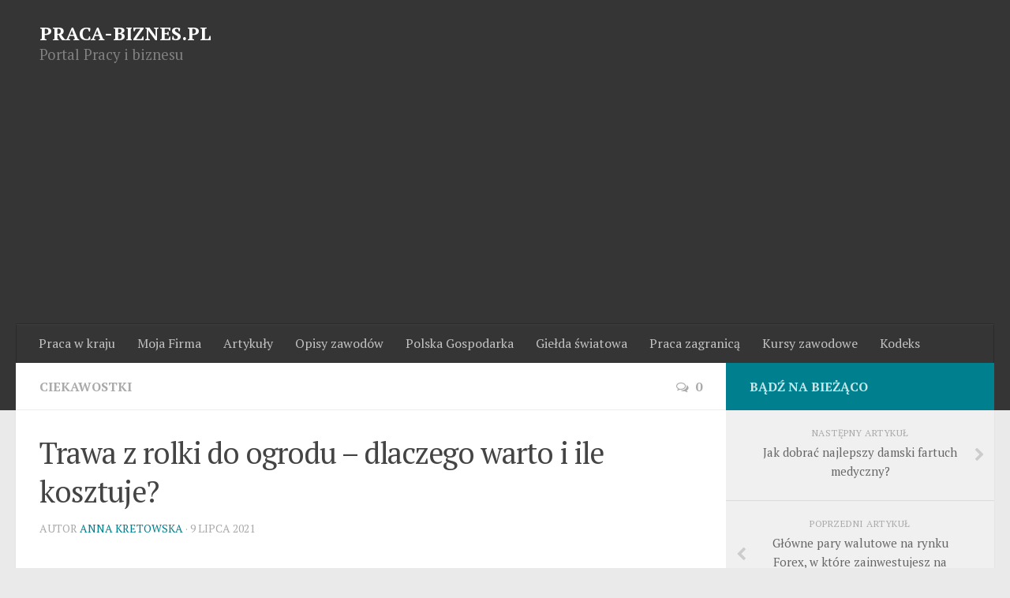

--- FILE ---
content_type: text/html
request_url: https://www.praca-biznes.pl/ogrodu-dlaczego-kosztuje/
body_size: 11040
content:
<!DOCTYPE html> 
<html class="no-js" lang="pl-PL">

<head>
	<meta charset="UTF-8">
	<meta name="viewport" content="width=device-width, initial-scale=1.0">
	<link rel="profile" href="https://gmpg.org/xfn/11">
	<link rel="pingback" href="https://www.praca-biznes.pl/xmlrpc.php">
	
	<title>Trawa z rolki do ogrodu – dlaczego warto i ile kosztuje? | Praca-Biznes.pl</title>
<script>document.documentElement.className = document.documentElement.className.replace("no-js","js");</script>
<link rel='dns-prefetch' href='//s.w.org' />
<link rel="alternate" type="application/rss+xml" title="Praca-Biznes.pl &raquo; Kanał z wpisami" href="https://www.praca-biznes.pl/feed/" />
<link rel="alternate" type="application/rss+xml" title="Praca-Biznes.pl &raquo; Kanał z komentarzami" href="https://www.praca-biznes.pl/comments/feed/" />
<link href="//fonts.googleapis.com/css?family=PT+Serif:400,700,400italic&subset=latin,latin-ext" rel="stylesheet" type="text/css">
<link rel="alternate" type="application/rss+xml" title="Praca-Biznes.pl &raquo; Trawa z rolki do ogrodu – dlaczego warto i ile kosztuje? Kanał z komentarzami" href="https://www.praca-biznes.pl/ogrodu-dlaczego-kosztuje/feed/" />
		<script type="text/javascript">
			window._wpemojiSettings = {"baseUrl":"https:\/\/s.w.org\/images\/core\/emoji\/11\/72x72\/","ext":".png","svgUrl":"https:\/\/s.w.org\/images\/core\/emoji\/11\/svg\/","svgExt":".svg","source":{"concatemoji":"https:\/\/www.praca-biznes.pl\/wp-includes\/js\/wp-emoji-release.min.js?ver=5.0.3"}};
			!function(a,b,c){function d(a,b){var c=String.fromCharCode;l.clearRect(0,0,k.width,k.height),l.fillText(c.apply(this,a),0,0);var d=k.toDataURL();l.clearRect(0,0,k.width,k.height),l.fillText(c.apply(this,b),0,0);var e=k.toDataURL();return d===e}function e(a){var b;if(!l||!l.fillText)return!1;switch(l.textBaseline="top",l.font="600 32px Arial",a){case"flag":return!(b=d([55356,56826,55356,56819],[55356,56826,8203,55356,56819]))&&(b=d([55356,57332,56128,56423,56128,56418,56128,56421,56128,56430,56128,56423,56128,56447],[55356,57332,8203,56128,56423,8203,56128,56418,8203,56128,56421,8203,56128,56430,8203,56128,56423,8203,56128,56447]),!b);case"emoji":return b=d([55358,56760,9792,65039],[55358,56760,8203,9792,65039]),!b}return!1}function f(a){var c=b.createElement("script");c.src=a,c.defer=c.type="text/javascript",b.getElementsByTagName("head")[0].appendChild(c)}var g,h,i,j,k=b.createElement("canvas"),l=k.getContext&&k.getContext("2d");for(j=Array("flag","emoji"),c.supports={everything:!0,everythingExceptFlag:!0},i=0;i<j.length;i++)c.supports[j[i]]=e(j[i]),c.supports.everything=c.supports.everything&&c.supports[j[i]],"flag"!==j[i]&&(c.supports.everythingExceptFlag=c.supports.everythingExceptFlag&&c.supports[j[i]]);c.supports.everythingExceptFlag=c.supports.everythingExceptFlag&&!c.supports.flag,c.DOMReady=!1,c.readyCallback=function(){c.DOMReady=!0},c.supports.everything||(h=function(){c.readyCallback()},b.addEventListener?(b.addEventListener("DOMContentLoaded",h,!1),a.addEventListener("load",h,!1)):(a.attachEvent("onload",h),b.attachEvent("onreadystatechange",function(){"complete"===b.readyState&&c.readyCallback()})),g=c.source||{},g.concatemoji?f(g.concatemoji):g.wpemoji&&g.twemoji&&(f(g.twemoji),f(g.wpemoji)))}(window,document,window._wpemojiSettings);
		</script>
		<style type="text/css">
img.wp-smiley,
img.emoji {
	display: inline !important;
	border: none !important;
	box-shadow: none !important;
	height: 1em !important;
	width: 1em !important;
	margin: 0 .07em !important;
	vertical-align: -0.1em !important;
	background: none !important;
	padding: 0 !important;
}
</style>
<link rel='stylesheet' id='wp-block-library-css'  href='https://www.praca-biznes.pl/wp-includes/css/dist/block-library/style.min.css?ver=5.0.3' type='text/css' media='all' />
<link rel='stylesheet' id='responsive-lightbox-swipebox-css'  href='https://www.praca-biznes.pl/wp-content/plugins/responsive-lightbox/assets/swipebox/css/swipebox.min.css?ver=1.5.7' type='text/css' media='all' />
<link rel='stylesheet' id='widgetopts-styles-css'  href='https://www.praca-biznes.pl/wp-content/plugins/widget-options/assets/css/widget-options.css' type='text/css' media='all' />
<link rel='stylesheet' id='style-css'  href='https://www.praca-biznes.pl/wp-content/themes/hueman/style.css?ver=5.0.3' type='text/css' media='all' />
<link rel='stylesheet' id='responsive-css'  href='https://www.praca-biznes.pl/wp-content/themes/hueman/responsive.css?ver=5.0.3' type='text/css' media='all' />
<link rel='stylesheet' id='font-awesome-css'  href='https://www.praca-biznes.pl/wp-content/themes/hueman/fonts/font-awesome.min.css?ver=5.0.3' type='text/css' media='all' />
<link rel='stylesheet' id='recent-posts-widget-with-thumbnails-public-style-css'  href='https://www.praca-biznes.pl/wp-content/plugins/recent-posts-widget-with-thumbnails/public.css?ver=6.4.0' type='text/css' media='all' />
<script type='text/javascript' src='https://www.praca-biznes.pl/wp-includes/js/jquery/jquery.js?ver=1.12.4'></script>
<script type='text/javascript' src='https://www.praca-biznes.pl/wp-includes/js/jquery/jquery-migrate.min.js?ver=1.4.1'></script>
<script type='text/javascript' src='https://www.praca-biznes.pl/wp-content/plugins/responsive-lightbox/assets/swipebox/js/jquery.swipebox.min.js?ver=1.5.7'></script>
<script type='text/javascript'>
/* <![CDATA[ */
var rlArgs = {"script":"swipebox","selector":"lightbox","customEvents":"","activeGalleries":"1","animation":"1","hideCloseButtonOnMobile":"0","removeBarsOnMobile":"0","hideBars":"1","hideBarsDelay":"5000","videoMaxWidth":"1080","useSVG":"1","loopAtEnd":"0"};
/* ]]> */
</script>
<script type='text/javascript' src='https://www.praca-biznes.pl/wp-content/plugins/responsive-lightbox/js/front.js?ver=1.5.7'></script>
<script type='text/javascript' src='https://www.praca-biznes.pl/wp-content/themes/hueman/js/jquery.flexslider.min.js?ver=5.0.3'></script>
<link rel='https://api.w.org/' href='https://www.praca-biznes.pl/wp-json/' />
<link rel="EditURI" type="application/rsd+xml" title="RSD" href="https://www.praca-biznes.pl/xmlrpc.php?rsd" />
<link rel="wlwmanifest" type="application/wlwmanifest+xml" href="https://www.praca-biznes.pl/wp-includes/wlwmanifest.xml" /> 
<link rel='prev' title='Główne pary walutowe na rynku Forex, w które zainwestujesz na Handel Pro' href='https://www.praca-biznes.pl/glowne-walutowe-zainwestujesz/' />
<link rel='next' title='Jak dobrać najlepszy damski fartuch medyczny?' href='https://www.praca-biznes.pl/najlepszy-fartuch-medyczny/' />
<meta name="generator" content="WordPress 5.0.3" />
<link rel="alternate" type="application/json+oembed" href="https://www.praca-biznes.pl/wp-json/oembed/1.0/embed?url=https%3A%2F%2Fwww.praca-biznes.pl%2Fogrodu-dlaczego-kosztuje%2F" />
<link rel="alternate" type="text/xml+oembed" href="https://www.praca-biznes.pl/wp-json/oembed/1.0/embed?url=https%3A%2F%2Fwww.praca-biznes.pl%2Fogrodu-dlaczego-kosztuje%2F&#038;format=xml" />
<meta name="description" content="&nbsp; Piękny trawnik można przygotować samemu, wysiewając go z mieszanek nasion. Można także kupić go jako gotowy w formie" />
<link rel="canonical" href="https://www.praca-biznes.pl/ogrodu-dlaczego-kosztuje/" />
  <meta property="og:title" content="Trawa z rolki do ogrodu – dlaczego warto i ile kosztuje?" />
  <meta property="og:type" content="blog" />
  <meta property="og:description" content="&amp;nbsp; Piękny trawnik można przygotować samemu, wysiewając go z mieszanek nasion. Można także kupić go jako gotowy w formie praktycznych &amp;hellip;" />
  	<meta property="og:image" content="https://www.praca-biznes.pl/wp-content/uploads/2021/07/jonas-weckschmied-N_UwPdUs7E-unsplash.jpg" />
  <meta property="og:url" content="https://www.praca-biznes.pl/ogrodu-dlaczego-kosztuje/" />
  <meta property="og:site_name" content="Praca-Biznes.pl" />
  <meta name="twitter:title" content="Trawa z rolki do ogrodu – dlaczego warto i ile kosztuje?" />
  <meta name="twitter:card" content="summary_large_image" />
  <meta name="twitter:description" content="&amp;nbsp; Piękny trawnik można przygotować samemu, wysiewając go z mieszanek nasion. Można także kupić go jako gotowy w formie praktycznych &amp;hellip;" />
  <meta name="twitter:image" content="https://www.praca-biznes.pl/wp-content/uploads/2021/07/jonas-weckschmied-N_UwPdUs7E-unsplash.jpg" />
  <meta name="twitter:url" content="https://www.praca-biznes.pl/ogrodu-dlaczego-kosztuje/" />
      
<!--[if lt IE 9]>
<script src="https://www.praca-biznes.pl/wp-content/themes/hueman/js/ie/html5.js"></script>
<script src="https://www.praca-biznes.pl/wp-content/themes/hueman/js/ie/selectivizr.js"></script>
<![endif]-->
<style type="text/css">
/* Dynamic CSS: For no styles in head, copy and put the css below in your child theme's style.css, disable dynamic styles */
body { font-family: "PT Serif", serif; }
.boxed #wrapper, .container-inner { max-width: 1600px; }
.sidebar .widget { padding-left: 20px; padding-right: 20px; padding-top: 20px; }

::selection { background-color: #00808e; }
::-moz-selection { background-color: #00808e; }

a,
.themeform label .required,
#flexslider-featured .flex-direction-nav .flex-next:hover,
#flexslider-featured .flex-direction-nav .flex-prev:hover,
.post-hover:hover .post-title a,
.post-title a:hover,
.s1 .post-nav li a:hover i,
.content .post-nav li a:hover i,
.post-related a:hover,
.s1 .widget_rss ul li a,
#footer .widget_rss ul li a,
.s1 .widget_calendar a,
#footer .widget_calendar a,
.s1 .alx-tab .tab-item-category a,
.s1 .alx-posts .post-item-category a,
.s1 .alx-tab li:hover .tab-item-title a,
.s1 .alx-tab li:hover .tab-item-comment a,
.s1 .alx-posts li:hover .post-item-title a,
#footer .alx-tab .tab-item-category a,
#footer .alx-posts .post-item-category a,
#footer .alx-tab li:hover .tab-item-title a,
#footer .alx-tab li:hover .tab-item-comment a,
#footer .alx-posts li:hover .post-item-title a,
.comment-tabs li.active a,
.comment-awaiting-moderation,
.child-menu a:hover,
.child-menu .current_page_item > a,
.wp-pagenavi a { color: #00808e; }

.themeform input[type="submit"],
.themeform button[type="submit"],
.s1 .sidebar-top,
.s1 .sidebar-toggle,
#flexslider-featured .flex-control-nav li a.flex-active,
.post-tags a:hover,
.s1 .widget_calendar caption,
#footer .widget_calendar caption,
.author-bio .bio-avatar:after,
.commentlist li.bypostauthor > .comment-body:after,
.commentlist li.comment-author-admin > .comment-body:after { background-color: #00808e; }

.post-format .format-container { border-color: #00808e; }

.s1 .alx-tabs-nav li.active a,
#footer .alx-tabs-nav li.active a,
.comment-tabs li.active a,
.wp-pagenavi a:hover,
.wp-pagenavi a:active,
.wp-pagenavi span.current { border-bottom-color: #00808e!important; }				
				

.s2 .post-nav li a:hover i,
.s2 .widget_rss ul li a,
.s2 .widget_calendar a,
.s2 .alx-tab .tab-item-category a,
.s2 .alx-posts .post-item-category a,
.s2 .alx-tab li:hover .tab-item-title a,
.s2 .alx-tab li:hover .tab-item-comment a,
.s2 .alx-posts li:hover .post-item-title a { color: #00808e; }

.s2 .sidebar-top,
.s2 .sidebar-toggle,
.post-comments,
.jp-play-bar,
.jp-volume-bar-value,
.s2 .widget_calendar caption { background-color: #00808e; }

.s2 .alx-tabs-nav li.active a { border-bottom-color: #00808e; }
.post-comments span:before { border-right-color: #00808e; }				
				

.search-expand,
#nav-topbar.nav-container { background-color: #ffffff; }
@media only screen and (min-width: 720px) {
	#nav-topbar .nav ul { background-color: #ffffff; }
}			
				

#header { background-color: #353535; }
@media only screen and (min-width: 720px) {
	#nav-header .nav ul { background-color: #353535; }
}			
				
</style>
	
	
	<script async src="//pagead2.googlesyndication.com/pagead/js/adsbygoogle.js"></script>
<script>
     (adsbygoogle = window.adsbygoogle || []).push({
          google_ad_client: "ca-pub-0667931850989438",
          enable_page_level_ads: true
     });
</script>
	
</head>



<body data-rsssl=1 class="post-template-default single single-post postid-8452 single-format-standard col-2cl full-width unknown">


<div id="fb-root"></div>
<script>(function(d, s, id) {
  var js, fjs = d.getElementsByTagName(s)[0];
  if (d.getElementById(id)) return;
  js = d.createElement(s); js.id = id;
  js.src = "//connect.facebook.net/pl_PL/sdk.js#xfbml=1&version=v2.4&appId=930789106971212";
  fjs.parentNode.insertBefore(js, fjs);
}(document, 'script', 'facebook-jssdk'));</script>




<div id="wrapper">

	<header id="header">
	
				
		<div class="container group">
			<div class="container-inner">
				
				<div class="group pad">
					<h1><a style="color:#fff; font-size:18pt;" href="https://www.praca-biznes.pl" title="Serwis o pracy">PRACA-BIZNES.PL</a></h1>
<p style="color:#808080; font-size:14pt;">Portal Pracy i biznesu</p>


				</div>
				
									<nav class="nav-container group" id="nav-header">
						<div class="nav-toggle"><i class="fa fa-bars"></i></div>
						<div class="nav-text"><!-- put your mobile menu text here --></div>
						<div class="nav-wrap container"><ul id="menu-top" class="nav container-inner group"><li id="menu-item-189" class="menu-item menu-item-type-taxonomy menu-item-object-category menu-item-189"><a href="https://www.praca-biznes.pl/category/praca-w-kraju/">Praca w kraju</a></li>
<li id="menu-item-190" class="menu-item menu-item-type-taxonomy menu-item-object-category menu-item-190"><a href="https://www.praca-biznes.pl/category/wlasna-firma/">Moja Firma</a></li>
<li id="menu-item-191" class="menu-item menu-item-type-taxonomy menu-item-object-category menu-item-191"><a href="https://www.praca-biznes.pl/category/artykuly-o-finansach/">Artykuły</a></li>
<li id="menu-item-222" class="menu-item menu-item-type-taxonomy menu-item-object-category menu-item-222"><a href="https://www.praca-biznes.pl/category/opis-zawodow/">Opisy zawodów</a></li>
<li id="menu-item-192" class="menu-item menu-item-type-taxonomy menu-item-object-category menu-item-192"><a href="https://www.praca-biznes.pl/category/polska-gospodarka/">Polska Gospodarka</a></li>
<li id="menu-item-193" class="menu-item menu-item-type-taxonomy menu-item-object-category menu-item-193"><a href="https://www.praca-biznes.pl/category/gie/">Giełda światowa</a></li>
<li id="menu-item-194" class="menu-item menu-item-type-taxonomy menu-item-object-category menu-item-194"><a href="https://www.praca-biznes.pl/category/praca-zagraniczna/">Praca zagranicą</a></li>
<li id="menu-item-195" class="menu-item menu-item-type-taxonomy menu-item-object-category menu-item-195"><a href="https://www.praca-biznes.pl/category/kursy-zawodowe-2/">Kursy zawodowe</a></li>
<li id="menu-item-317" class="menu-item menu-item-type-taxonomy menu-item-object-category menu-item-317"><a href="https://www.praca-biznes.pl/category/kodeks-pracy/">Kodeks</a></li>
</ul></div>
					</nav><!--/#nav-header-->
								
			</div><!--/.container-inner-->
		</div><!--/.container-->
		
	</header><!--/#header-->
	
	<div class="container" id="page">
		<div class="container-inner">			
			<div class="main">
				<div class="main-inner group">
<section class="content">
	
	<div class="page-title pad group">

			<ul class="meta-single group">
			<li class="category"><a href="https://www.praca-biznes.pl/category/ciekawostki/">Ciekawostki</a></li>
						<li class="comments"><a href="https://www.praca-biznes.pl/ogrodu-dlaczego-kosztuje/#respond"><i class="fa fa-comments-o"></i>0</a></li>
					</ul>
		
	
</div><!--/.page-title-->	
	<div class="pad group">
		
					<article class="post-8452 post type-post status-publish format-standard has-post-thumbnail category-ciekawostki">	
				<div class="post-inner group">
					
					<h1 class="post-title">Trawa z rolki do ogrodu – dlaczego warto i ile kosztuje?</h1>
					<p class="post-byline">Autor <a href="https://www.praca-biznes.pl/author/anna-kretowska/" title="Wpisy, których autorem jest Anna Kretowska" rel="author">Anna Kretowska</a> &middot; 9 lipca 2021</p>
					
										
					<div class="clear"></div>
					
					<div class="entry">	
						<div class="entry-inner">
							<p>&nbsp;</p>
<p><a href="https://www.praca-biznes.pl/wp-content/uploads/2021/07/jonas-weckschmied-N_UwPdUs7E-unsplash.jpg" data-rel="lightbox-0"><img class="aligncenter size-full wp-image-8453" src="https://www.praca-biznes.pl/wp-content/uploads/2021/07/jonas-weckschmied-N_UwPdUs7E-unsplash.jpg" alt="" width="640" height="427" srcset="https://www.praca-biznes.pl/wp-content/uploads/2021/07/jonas-weckschmied-N_UwPdUs7E-unsplash.jpg 640w, https://www.praca-biznes.pl/wp-content/uploads/2021/07/jonas-weckschmied-N_UwPdUs7E-unsplash-620x414.jpg 620w" sizes="(max-width: 640px) 100vw, 640px" /></a></p>
<p><strong>Piękny trawnik można przygotować samemu, wysiewając go z mieszanek nasion. Można także kupić go jako gotowy w formie praktycznych rolek układanych na powierzchni ziemi. Dlaczego warto zdecydować się na trawnik w rolkach? Ile trzeba będzie za niego zapłacić? Sprawdzamy!</strong></p>
<p>&nbsp;</p>
<h2>Czym jest trawnik z rolki?</h2>
<p>Aby założyć trawnik, wcale nie trzeba wysiewać go wokół domu. Obecnie można kupić także gotowe trawniki w rolkach. To nic innego, jak płaty trawy wraz z ziemią, które dostarczane są do klienta w formie rolek. Następnie są one układne na podłożu i natychmiast dają estetyczny, gotowy do użytkowania trawnik.</p>
<p>&nbsp;</p>
<p>Firmy wykonujące trawniki z rolek oferują trawy, które wycinane są z gruntu po około 12-18 miesiącach od ich wysiania. Dzięki temu są odpowiednio zagęszczone oraz mają mocny, zwarty system korzeniowy.</p>
<p>&nbsp;</p>
<h2>Trawnik z rolki – główne zalety</h2>
<p>Aby wykonać efektowny trawnik wokół domu, można wykorzystać do tego celu trawnik w rolkach. Firmy dostarczające tego typu materiał mogą wtedy ułożyć go na życzenie klienta lub można wyłożyć go samodzielnie, oszczędzając na kosztach montażowych.</p>
<p>&nbsp;</p>
<p>Wśród najważniejszych zalet trawników w rolkach znajdują się:</p>
<ul>
<li>bardzo wysoka jakość trawy ogrodowej</li>
<li>różne gatunki traw do wyboru</li>
<li>trawa o zwartych korzeniach odporna na eksploatację</li>
<li>oszczędność czasu podczas zakładania trawnika</li>
<li>trawnik po wyłożeniu jest natychmiast gotowy do użytku</li>
<li>łatwa aklimatyzacja do warunków pogodowych w Polsce</li>
</ul>
<p>&nbsp;</p>
<h2>Trawa z rolki – gdzie ją zamówić i ile kosztuje?</h2>
<p>Gdy chodzi o materiały jak <a href="https://trawnikproducent.pl/"><strong>trawa z rolki Poznań</strong></a> to miasto, w którym można skorzystać z kompleksowych usług w ramach jej zakupu i układania. Trawnik może być wtedy wykonany przez specjalistów w tej dziedzinie.</p>
<p>&nbsp;</p>
<p>Koszty związane z wykonaniem trawnika w rolkach są zależne od wybranego rodzaju trawy oraz od powierzchni, jaka ma zostać nią pokryta. Zwykle trzeba liczyć się z ceną od około 10 złotych do 15 złotych za metr kwadratowy.</p>
<p>&nbsp;</p>
<p>Gdy zatem chcesz cieszyć się pięknym trawnikiem, który będzie gotowy nawet w ciągu jednego dnia, pomyśl o zamówieniu trawnika w rolkach.</p>
<p>&nbsp;</p>
<p>&nbsp;</p>
													</div>
						<div class="clear"></div>				
					</div><!--/.entry-->
					
				</div><!--/.post-inner-->	
			</article><!--/.post-->				
				
		<div class="clear"></div>
		
				
				
		

<script type="text/javascript" data-key="5148-C437-794D-319C-1gLu7q">
  var __nc_widgets = __nc_widgets || [];
  var __nc_j = __nc_j || null;
  __nc_widgets.push(['5148-C437-794D-319C-1gLu7q', 'praca-biznes.pl', 'recommendation', 1, 1]);
  (function() {
    var __nc = document.createElement('script'); __nc.type = 'text/javascript'; __nc.async = true; __nc.id = 'Nextclick_Manager';
    __nc.src = '//nextclick.pl/widget/widget.recommendation.1.js';
    var s = document.getElementsByTagName('script')[0]; s.parentNode.insertBefore(__nc, s);
  })();
</script>

		
				
		
<section id="comments" class="themeform">
	
	
					<!-- comments open, no comments -->
			
		
		<div id="respond" class="comment-respond">
		<h3 id="reply-title" class="comment-reply-title">Dodaj komentarz <small><a rel="nofollow" id="cancel-comment-reply-link" href="/ogrodu-dlaczego-kosztuje/#respond" style="display:none;">Anuluj pisanie odpowiedzi</a></small></h3>			<form action="https://www.praca-biznes.pl/wp-comments-post.php" method="post" id="commentform" class="comment-form">
				<p class="comment-notes"><span id="email-notes">Twój adres email nie zostanie opublikowany.</span> Pola, których wypełnienie jest wymagane, są oznaczone symbolem <span class="required">*</span></p><p class="comment-form-comment"><label for="comment">Komentarz</label> <textarea id="comment" name="comment" cols="45" rows="8" maxlength="65525" required="required"></textarea></p><p class="comment-form-author"><label for="author">Nazwa <span class="required">*</span></label> <input id="author" name="author" type="text" value="" size="30" maxlength="245" required='required' /></p>
<p class="comment-form-email"><label for="email">E-mail <span class="required">*</span></label> <input id="email" name="email" type="text" value="" size="30" maxlength="100" aria-describedby="email-notes" required='required' /></p>
<p class="comment-form-url"><label for="url">Witryna internetowa</label> <input id="url" name="url" type="text" value="" size="30" maxlength="200" /></p>
<p class="form-submit"><input name="submit" type="submit" id="submit" class="submit" value="Opublikuj komentarz" /> <input type='hidden' name='comment_post_ID' value='8452' id='comment_post_ID' />
<input type='hidden' name='comment_parent' id='comment_parent' value='0' />
</p><p style="display: none;"><input type="hidden" id="akismet_comment_nonce" name="akismet_comment_nonce" value="ba2cc37d3f" /></p>
<!-- Anti-spam plugin v.5.3 wordpress.org/plugins/anti-spam/ -->
		<p class="antispam-group antispam-group-q" style="clear: both;">
			<label>Current ye@r <span class="required">*</span></label>
			<input type="hidden" name="antspm-a" class="antispam-control antispam-control-a" value="2026" />
			<input type="text" name="antspm-q" class="antispam-control antispam-control-q" value="5.3" autocomplete="off" />
		</p>
		<p class="antispam-group antispam-group-e" style="display: none;">
			<label>Leave this field empty</label>
			<input type="text" name="antspm-e-email-url-website" class="antispam-control antispam-control-e" value="" autocomplete="off" />
		</p>
<p style="display: none;"><input type="hidden" id="ak_js" name="ak_js" value="214"/></p>			</form>
			</div><!-- #respond -->
	
</section><!--/#comments-->		
	</div><!--/.pad-->
	
</section><!--/.content-->


	<div class="sidebar s1">
		
		<a class="sidebar-toggle" title="Expand Sidebar"><i class="fa icon-sidebar-toggle"></i></a>
		
		<div class="sidebar-content">
			
						<div class="sidebar-top group">
				<p>Bądź na bieżąco </p>
							</div>
						
				<ul class="post-nav group">
		<li class="next"><a href="https://www.praca-biznes.pl/najlepszy-fartuch-medyczny/" rel="next"><i class="fa fa-chevron-right"></i><strong>Następny artykuł</strong> <span>Jak dobrać najlepszy damski fartuch medyczny?</span></a></li>
		<li class="previous"><a href="https://www.praca-biznes.pl/glowne-walutowe-zainwestujesz/" rel="prev"><i class="fa fa-chevron-left"></i><strong>Poprzedni artykuł</strong> <span>Główne pary walutowe na rynku Forex, w które zainwestujesz na Handel Pro</span></a></li>
	</ul>
			
						
			<div id="text-9" class="widget widget_text"><h3>My na Facebooku</h3>			<div class="textwidget"><div class="fb-like-box" data-href="https://www.facebook.com/pages/Praca-Biznespl/983726731647494" data-width="270" data-colorscheme="light" data-show-faces="true" data-header="true" data-stream="false" data-show-border="true"></div></div>
		</div><div id="custom_html-2" class="widget_text widget widget_custom_html"><div class="textwidget custom-html-widget"><div style="font-size:10pt;">Uwaga! Wszystkie artykuły dotyczące produktów medycznych, chemicznych oraz wszelkiego typu suplementów mają charakter wyłącznie informacyjny. Informacje te przeznaczone są do badań naukowych – nie należy traktować ich jako porady, czy zachęty do kupna lub/i stosowania. Nasza serwis informacyjny nie ponosi odpowiedzialności za skutki jakie może przynieść stosowanie substancji opisywanych w artykułach</div></div></div><div id="search-2" class="widget widget_search"><h3>Szukaj w naszej bazie</h3><form method="get" class="searchform themeform" action="https://www.praca-biznes.pl/">
	<div>
		<input type="text" class="search" name="s" onblur="if(this.value=='')this.value='Wyszukaj artykuł';" onfocus="if(this.value=='Wyszukaj artykuł')this.value='';" value="Wyszukaj artykuł" />
	</div>
</form></div><div id="alxtabs-2" class="widget widget_alx_tabs">
<h3>Moja firma</h3>
	<div class="alx-tabs-container">

	
					
									
			<ul id="tab-recent" class="alx-tab group thumbs-enabled">
								<li>
					
										<div class="tab-item-thumbnail">
						<a href="https://www.praca-biznes.pl/apartamenty-katowicach-rezerwacja/" title="Apartamenty na godziny w Katowicach z szybką rezerwacją">
															<img width="160" height="160" src="https://www.praca-biznes.pl/wp-content/uploads/2026/01/apartamenty-na-godziny-z-szybka-rezerwacja-160x160.jpg" class="attachment-thumb-small size-thumb-small wp-post-image" alt="" srcset="https://www.praca-biznes.pl/wp-content/uploads/2026/01/apartamenty-na-godziny-z-szybka-rezerwacja-160x160.jpg 160w, https://www.praca-biznes.pl/wp-content/uploads/2026/01/apartamenty-na-godziny-z-szybka-rezerwacja-320x320.jpg 320w" sizes="(max-width: 160px) 100vw, 160px" />																																		</a>
					</div>
										
					<div class="tab-item-inner group">
												<p class="tab-item-title"><a href="https://www.praca-biznes.pl/apartamenty-katowicach-rezerwacja/" rel="bookmark" title="Apartamenty na godziny w Katowicach z szybką rezerwacją">Apartamenty na godziny w Katowicach z szybką rezerwacją</a></p>
											</div>
					
				</li>
								<li>
					
										<div class="tab-item-thumbnail">
						<a href="https://www.praca-biznes.pl/generowaniu-strategie-narzedzia/" title="Praca w Generowaniu Leadów: Strategie, Narzędzia i Procesy">
															<img width="160" height="160" src="https://www.praca-biznes.pl/wp-content/uploads/2025/12/Praca-w-Generowaniu-Leadów-160x160.jpg" class="attachment-thumb-small size-thumb-small wp-post-image" alt="" srcset="https://www.praca-biznes.pl/wp-content/uploads/2025/12/Praca-w-Generowaniu-Leadów-160x160.jpg 160w, https://www.praca-biznes.pl/wp-content/uploads/2025/12/Praca-w-Generowaniu-Leadów-620x620.jpg 620w, https://www.praca-biznes.pl/wp-content/uploads/2025/12/Praca-w-Generowaniu-Leadów-768x768.jpg 768w, https://www.praca-biznes.pl/wp-content/uploads/2025/12/Praca-w-Generowaniu-Leadów-940x940.jpg 940w, https://www.praca-biznes.pl/wp-content/uploads/2025/12/Praca-w-Generowaniu-Leadów-320x320.jpg 320w, https://www.praca-biznes.pl/wp-content/uploads/2025/12/Praca-w-Generowaniu-Leadów.jpg 1024w" sizes="(max-width: 160px) 100vw, 160px" />																																		</a>
					</div>
										
					<div class="tab-item-inner group">
												<p class="tab-item-title"><a href="https://www.praca-biznes.pl/generowaniu-strategie-narzedzia/" rel="bookmark" title="Praca w Generowaniu Leadów: Strategie, Narzędzia i Procesy">Praca w Generowaniu Leadów: Strategie, Narzędzia i Procesy</a></p>
											</div>
					
				</li>
								<li>
					
										<div class="tab-item-thumbnail">
						<a href="https://www.praca-biznes.pl/znalezc-instruktor-narciarstwa/" title="Gdzie może znaleźć pracę instruktor narciarstwa?">
															<img width="160" height="160" src="https://www.praca-biznes.pl/wp-content/uploads/2025/12/gdzie-mozna-znalezc-prace-instruktor-narciarstwa-160x160.jpg" class="attachment-thumb-small size-thumb-small wp-post-image" alt="" srcset="https://www.praca-biznes.pl/wp-content/uploads/2025/12/gdzie-mozna-znalezc-prace-instruktor-narciarstwa-160x160.jpg 160w, https://www.praca-biznes.pl/wp-content/uploads/2025/12/gdzie-mozna-znalezc-prace-instruktor-narciarstwa-320x320.jpg 320w" sizes="(max-width: 160px) 100vw, 160px" />																																		</a>
					</div>
										
					<div class="tab-item-inner group">
												<p class="tab-item-title"><a href="https://www.praca-biznes.pl/znalezc-instruktor-narciarstwa/" rel="bookmark" title="Gdzie może znaleźć pracę instruktor narciarstwa?">Gdzie może znaleźć pracę instruktor narciarstwa?</a></p>
											</div>
					
				</li>
								<li>
					
										<div class="tab-item-thumbnail">
						<a href="https://www.praca-biznes.pl/przygotowuja-wigilii-odkrywaja/" title="Jedni przygotowują się do Wigilii, podczas gdy inni odkrywają piękno Gran Canarii">
															<img width="160" height="160" src="https://www.praca-biznes.pl/wp-content/uploads/2025/12/jedni-przygotowuja-sie-do-wigilii-podczas-gdy-inni-odkrywaja-piekno-gran-canarii-160x160.jpg" class="attachment-thumb-small size-thumb-small wp-post-image" alt="" srcset="https://www.praca-biznes.pl/wp-content/uploads/2025/12/jedni-przygotowuja-sie-do-wigilii-podczas-gdy-inni-odkrywaja-piekno-gran-canarii-160x160.jpg 160w, https://www.praca-biznes.pl/wp-content/uploads/2025/12/jedni-przygotowuja-sie-do-wigilii-podczas-gdy-inni-odkrywaja-piekno-gran-canarii-320x320.jpg 320w" sizes="(max-width: 160px) 100vw, 160px" />																																		</a>
					</div>
										
					<div class="tab-item-inner group">
												<p class="tab-item-title"><a href="https://www.praca-biznes.pl/przygotowuja-wigilii-odkrywaja/" rel="bookmark" title="Jedni przygotowują się do Wigilii, podczas gdy inni odkrywają piękno Gran Canarii">Jedni przygotowują się do Wigilii, podczas gdy inni odkrywają piękno Gran Canarii</a></p>
											</div>
					
				</li>
								<li>
					
										<div class="tab-item-thumbnail">
						<a href="https://www.praca-biznes.pl/elektrycznych-infrastruktury-energetycznej/" title="Ważność regularnych pomiarów elektrycznych w utrzymaniu infrastruktury energetycznej">
															<img width="160" height="160" src="https://www.praca-biznes.pl/wp-content/uploads/2021/07/electric-4198293_1280-160x160.jpg" class="attachment-thumb-small size-thumb-small wp-post-image" alt="" srcset="https://www.praca-biznes.pl/wp-content/uploads/2021/07/electric-4198293_1280-160x160.jpg 160w, https://www.praca-biznes.pl/wp-content/uploads/2021/07/electric-4198293_1280-320x320.jpg 320w" sizes="(max-width: 160px) 100vw, 160px" />																																		</a>
					</div>
										
					<div class="tab-item-inner group">
												<p class="tab-item-title"><a href="https://www.praca-biznes.pl/elektrycznych-infrastruktury-energetycznej/" rel="bookmark" title="Ważność regularnych pomiarów elektrycznych w utrzymaniu infrastruktury energetycznej">Ważność regularnych pomiarów elektrycznych w utrzymaniu infrastruktury energetycznej</a></p>
											</div>
					
				</li>
											</ul><!--/.alx-tab-->

		

			

		
			</div>

</div>
<div id="text-12" class="widget widget_text"><h3>Reklama</h3>			<div class="textwidget"><a href="http://mojemieszkanie.ovh"><img src="https://www.praca-biznes.pl/wp-content/uploads/2018/04/IN01.jpg"></a></div>
		</div><div id="alxtabs-5" class="widget widget_alx_tabs">
<h3>Ciekawostki</h3>
	<div class="alx-tabs-container">

	
					
									
			<ul id="tab-recent" class="alx-tab group thumbs-enabled">
								<li>
					
										<div class="tab-item-thumbnail">
						<a href="https://www.praca-biznes.pl/generowaniu-strategie-narzedzia/" title="Praca w Generowaniu Leadów: Strategie, Narzędzia i Procesy">
															<img width="160" height="160" src="https://www.praca-biznes.pl/wp-content/uploads/2025/12/Praca-w-Generowaniu-Leadów-160x160.jpg" class="attachment-thumb-small size-thumb-small wp-post-image" alt="" srcset="https://www.praca-biznes.pl/wp-content/uploads/2025/12/Praca-w-Generowaniu-Leadów-160x160.jpg 160w, https://www.praca-biznes.pl/wp-content/uploads/2025/12/Praca-w-Generowaniu-Leadów-620x620.jpg 620w, https://www.praca-biznes.pl/wp-content/uploads/2025/12/Praca-w-Generowaniu-Leadów-768x768.jpg 768w, https://www.praca-biznes.pl/wp-content/uploads/2025/12/Praca-w-Generowaniu-Leadów-940x940.jpg 940w, https://www.praca-biznes.pl/wp-content/uploads/2025/12/Praca-w-Generowaniu-Leadów-320x320.jpg 320w, https://www.praca-biznes.pl/wp-content/uploads/2025/12/Praca-w-Generowaniu-Leadów.jpg 1024w" sizes="(max-width: 160px) 100vw, 160px" />																																		</a>
					</div>
										
					<div class="tab-item-inner group">
												<p class="tab-item-title"><a href="https://www.praca-biznes.pl/generowaniu-strategie-narzedzia/" rel="bookmark" title="Praca w Generowaniu Leadów: Strategie, Narzędzia i Procesy">Praca w Generowaniu Leadów: Strategie, Narzędzia i Procesy</a></p>
											</div>
					
				</li>
								<li>
					
										<div class="tab-item-thumbnail">
						<a href="https://www.praca-biznes.pl/elektrycznych-infrastruktury-energetycznej/" title="Ważność regularnych pomiarów elektrycznych w utrzymaniu infrastruktury energetycznej">
															<img width="160" height="160" src="https://www.praca-biznes.pl/wp-content/uploads/2021/07/electric-4198293_1280-160x160.jpg" class="attachment-thumb-small size-thumb-small wp-post-image" alt="" srcset="https://www.praca-biznes.pl/wp-content/uploads/2021/07/electric-4198293_1280-160x160.jpg 160w, https://www.praca-biznes.pl/wp-content/uploads/2021/07/electric-4198293_1280-320x320.jpg 320w" sizes="(max-width: 160px) 100vw, 160px" />																																		</a>
					</div>
										
					<div class="tab-item-inner group">
												<p class="tab-item-title"><a href="https://www.praca-biznes.pl/elektrycznych-infrastruktury-energetycznej/" rel="bookmark" title="Ważność regularnych pomiarów elektrycznych w utrzymaniu infrastruktury energetycznej">Ważność regularnych pomiarów elektrycznych w utrzymaniu infrastruktury energetycznej</a></p>
											</div>
					
				</li>
								<li>
					
										<div class="tab-item-thumbnail">
						<a href="https://www.praca-biznes.pl/transport-europejskiej-organizacji/" title="Transport ładunków w Unii Europejskiej: specyfika organizacji procesu">
															<img width="160" height="160" src="https://www.praca-biznes.pl/wp-content/uploads/2016/12/rg_quesotruckfinal_lr-2-160x160.jpg" class="attachment-thumb-small size-thumb-small wp-post-image" alt="" srcset="https://www.praca-biznes.pl/wp-content/uploads/2016/12/rg_quesotruckfinal_lr-2-160x160.jpg 160w, https://www.praca-biznes.pl/wp-content/uploads/2016/12/rg_quesotruckfinal_lr-2-320x320.jpg 320w" sizes="(max-width: 160px) 100vw, 160px" />																																		</a>
					</div>
										
					<div class="tab-item-inner group">
												<p class="tab-item-title"><a href="https://www.praca-biznes.pl/transport-europejskiej-organizacji/" rel="bookmark" title="Transport ładunków w Unii Europejskiej: specyfika organizacji procesu">Transport ładunków w Unii Europejskiej: specyfika organizacji procesu</a></p>
											</div>
					
				</li>
								<li>
					
										<div class="tab-item-thumbnail">
						<a href="https://www.praca-biznes.pl/realia-sprzyjaja-przedsiebiorczosci/" title="Nowe realia rynku pracy sprzyjają przedsiębiorczości">
															<img width="160" height="160" src="https://www.praca-biznes.pl/wp-content/uploads/2024/11/pexels-kaboompics-6224-160x160.jpg" class="attachment-thumb-small size-thumb-small wp-post-image" alt="" srcset="https://www.praca-biznes.pl/wp-content/uploads/2024/11/pexels-kaboompics-6224-160x160.jpg 160w, https://www.praca-biznes.pl/wp-content/uploads/2024/11/pexels-kaboompics-6224-320x320.jpg 320w" sizes="(max-width: 160px) 100vw, 160px" />																																		</a>
					</div>
										
					<div class="tab-item-inner group">
												<p class="tab-item-title"><a href="https://www.praca-biznes.pl/realia-sprzyjaja-przedsiebiorczosci/" rel="bookmark" title="Nowe realia rynku pracy sprzyjają przedsiębiorczości">Nowe realia rynku pracy sprzyjają przedsiębiorczości</a></p>
											</div>
					
				</li>
								<li>
					
										<div class="tab-item-thumbnail">
						<a href="https://www.praca-biznes.pl/warto-sprzedawac-uszkodzone/" title="Czy warto sprzedawać uszkodzone auto do skupu?">
															<img width="160" height="160" src="https://www.praca-biznes.pl/wp-content/uploads/2024/08/car-85320_1280-160x160.jpg" class="attachment-thumb-small size-thumb-small wp-post-image" alt="" srcset="https://www.praca-biznes.pl/wp-content/uploads/2024/08/car-85320_1280-160x160.jpg 160w, https://www.praca-biznes.pl/wp-content/uploads/2024/08/car-85320_1280-320x320.jpg 320w" sizes="(max-width: 160px) 100vw, 160px" />																																		</a>
					</div>
										
					<div class="tab-item-inner group">
												<p class="tab-item-title"><a href="https://www.praca-biznes.pl/warto-sprzedawac-uszkodzone/" rel="bookmark" title="Czy warto sprzedawać uszkodzone auto do skupu?">Czy warto sprzedawać uszkodzone auto do skupu?</a></p>
											</div>
					
				</li>
											</ul><!--/.alx-tab-->

		

			

		
			</div>

</div>
<div id="alxtabs-6" class="widget widget_alx_tabs">
<h3>Biznes w Polsce</h3>
	<div class="alx-tabs-container">

	
					
									
			<ul id="tab-recent" class="alx-tab group thumbs-enabled">
								<li>
					
										<div class="tab-item-thumbnail">
						<a href="https://www.praca-biznes.pl/zarzadzanie-przedsiebiorstwach-ksiegowosci/" title="Zarządzanie finansami w małych i średnich przedsiębiorstwach: Kluczowe aspekty księgowości">
															<img width="160" height="160" src="https://www.praca-biznes.pl/wp-content/uploads/2017/02/accountant-160x160.jpg" class="attachment-thumb-small size-thumb-small wp-post-image" alt="" srcset="https://www.praca-biznes.pl/wp-content/uploads/2017/02/accountant-160x160.jpg 160w, https://www.praca-biznes.pl/wp-content/uploads/2017/02/accountant-320x320.jpg 320w" sizes="(max-width: 160px) 100vw, 160px" />																																		</a>
					</div>
										
					<div class="tab-item-inner group">
												<p class="tab-item-title"><a href="https://www.praca-biznes.pl/zarzadzanie-przedsiebiorstwach-ksiegowosci/" rel="bookmark" title="Zarządzanie finansami w małych i średnich przedsiębiorstwach: Kluczowe aspekty księgowości">Zarządzanie finansami w małych i średnich przedsiębiorstwach: Kluczowe aspekty księgowości</a></p>
											</div>
					
				</li>
								<li>
					
										<div class="tab-item-thumbnail">
						<a href="https://www.praca-biznes.pl/autorskim-kompleksowe-podejscie/" title="Projekt wnętrz z nadzorem autorskim – Kompleksowe podejście do aranżacji">
															<img width="160" height="160" src="https://www.praca-biznes.pl/wp-content/uploads/2025/01/pexels-lexovertoom-1109541-160x160.jpg" class="attachment-thumb-small size-thumb-small wp-post-image" alt="" srcset="https://www.praca-biznes.pl/wp-content/uploads/2025/01/pexels-lexovertoom-1109541-160x160.jpg 160w, https://www.praca-biznes.pl/wp-content/uploads/2025/01/pexels-lexovertoom-1109541-320x320.jpg 320w" sizes="(max-width: 160px) 100vw, 160px" />																																		</a>
					</div>
										
					<div class="tab-item-inner group">
												<p class="tab-item-title"><a href="https://www.praca-biznes.pl/autorskim-kompleksowe-podejscie/" rel="bookmark" title="Projekt wnętrz z nadzorem autorskim – Kompleksowe podejście do aranżacji">Projekt wnętrz z nadzorem autorskim – Kompleksowe podejście do aranżacji</a></p>
											</div>
					
				</li>
								<li>
					
										<div class="tab-item-thumbnail">
						<a href="https://www.praca-biznes.pl/najlepsze-optymalizacji-szybkosci/" title="Najlepsze praktyki w zakresie optymalizacji szybkości strony dla lepszego SEO">
															<img width="160" height="160" src="https://www.praca-biznes.pl/wp-content/uploads/2023/09/01-160x160.jpg" class="attachment-thumb-small size-thumb-small wp-post-image" alt="Speed Test" srcset="https://www.praca-biznes.pl/wp-content/uploads/2023/09/01-160x160.jpg 160w, https://www.praca-biznes.pl/wp-content/uploads/2023/09/01-320x320.jpg 320w" sizes="(max-width: 160px) 100vw, 160px" />																																		</a>
					</div>
										
					<div class="tab-item-inner group">
												<p class="tab-item-title"><a href="https://www.praca-biznes.pl/najlepsze-optymalizacji-szybkosci/" rel="bookmark" title="Najlepsze praktyki w zakresie optymalizacji szybkości strony dla lepszego SEO">Najlepsze praktyki w zakresie optymalizacji szybkości strony dla lepszego SEO</a></p>
											</div>
					
				</li>
								<li>
					
										<div class="tab-item-thumbnail">
						<a href="https://www.praca-biznes.pl/agencja-digital-marketingu/" title="Agencja digital marketingu &#8211; twoja droga do sukcesu online">
															<img width="160" height="160" src="https://www.praca-biznes.pl/wp-content/uploads/2024/11/pexels-kaboompics-6224-160x160.jpg" class="attachment-thumb-small size-thumb-small wp-post-image" alt="" srcset="https://www.praca-biznes.pl/wp-content/uploads/2024/11/pexels-kaboompics-6224-160x160.jpg 160w, https://www.praca-biznes.pl/wp-content/uploads/2024/11/pexels-kaboompics-6224-320x320.jpg 320w" sizes="(max-width: 160px) 100vw, 160px" />																																		</a>
					</div>
										
					<div class="tab-item-inner group">
												<p class="tab-item-title"><a href="https://www.praca-biznes.pl/agencja-digital-marketingu/" rel="bookmark" title="Agencja digital marketingu &#8211; twoja droga do sukcesu online">Agencja digital marketingu &#8211; twoja droga do sukcesu online</a></p>
											</div>
					
				</li>
								<li>
					
										<div class="tab-item-thumbnail">
						<a href="https://www.praca-biznes.pl/kryptowaluty-zmieniaja-biznesu/" title="Jak kryptowaluty zmieniają rynek pracy i biznesu w Polsce?">
															<img width="160" height="160" src="https://www.praca-biznes.pl/wp-content/uploads/2024/10/pexels-tima-miroshnichenko-7567537-160x160.jpg" class="attachment-thumb-small size-thumb-small wp-post-image" alt="" srcset="https://www.praca-biznes.pl/wp-content/uploads/2024/10/pexels-tima-miroshnichenko-7567537-160x160.jpg 160w, https://www.praca-biznes.pl/wp-content/uploads/2024/10/pexels-tima-miroshnichenko-7567537-320x320.jpg 320w" sizes="(max-width: 160px) 100vw, 160px" />																																		</a>
					</div>
										
					<div class="tab-item-inner group">
												<p class="tab-item-title"><a href="https://www.praca-biznes.pl/kryptowaluty-zmieniaja-biznesu/" rel="bookmark" title="Jak kryptowaluty zmieniają rynek pracy i biznesu w Polsce?">Jak kryptowaluty zmieniają rynek pracy i biznesu w Polsce?</a></p>
											</div>
					
				</li>
											</ul><!--/.alx-tab-->

		

			

		
			</div>

</div>
<div id="text-2" class="widget widget_text"><h3>Polecamy serwisy</h3>			<div class="textwidget">Ogłoszenia pracy z Twojego miasta najszybciej znajdziesz na <a href="http://www.placpigal.pl" title="Bielsko-Biała - ogłoszenia pracy">placpigal.pl</a> a jeżeli mieszkasz poza Podbeskidziem, na przykład w Katowicach, zapraszamy na stronę z ofertami z Katowic. Wszystkie znajdują się na <a href="http://www.kopalniapracy.pl" title="Katowice- Praca">www.kopalniapracy.pl</a>

<p><a href="http://naszkraj.info/">Ciekawostki</a></p>
<p><a href="https://www.rufus.pl">www.rufus.pl</a></p>

</div>
		</div><div id="alxtabs-3" class="widget widget_alx_tabs">
<h3>Komentarze</h3>
	<div class="alx-tabs-container">

	
		

			

		
						
			<ul id="tab-comments" class="alx-tab group avatars-enabled">
								<li>
					
												<div class="tab-item-avatar">
							<a href="https://www.praca-biznes.pl/zaoferowac-otwarciu-pierwszego/#comment-21290">
								<img alt='' src='https://secure.gravatar.com/avatar/ac0ec56af71adb5947ef6aa79bf7d5d9?s=96&#038;d=mm&#038;r=g' srcset='https://secure.gravatar.com/avatar/ac0ec56af71adb5947ef6aa79bf7d5d9?s=192&#038;d=mm&#038;r=g 2x' class='avatar avatar-96 photo' height='96' width='96' />							</a>
						</div>
												
						<div class="tab-item-inner group">
												
							<div class="tab-item-name">Romek says:</div>
							<div class="tab-item-comment"><a href="https://www.praca-biznes.pl/zaoferowac-otwarciu-pierwszego/#comment-21290">Korzystanie z www.ekupony.pl to popularna metoda na oszczędzanie w sklepach i...</a></div>
							
						</div>

				</li>
								<li>
					
												<div class="tab-item-avatar">
							<a href="https://www.praca-biznes.pl/sprawy-prowadzi-najczesciej/#comment-21245">
								<img alt='' src='https://secure.gravatar.com/avatar/?s=96&#038;d=mm&#038;r=g' srcset='https://secure.gravatar.com/avatar/?s=192&#038;d=mm&#038;r=g 2x' class='avatar avatar-96 photo avatar-default' height='96' width='96' />							</a>
						</div>
												
						<div class="tab-item-inner group">
												
							<div class="tab-item-name">Bartek says:</div>
							<div class="tab-item-comment"><a href="https://www.praca-biznes.pl/sprawy-prowadzi-najczesciej/#comment-21245">Wybór odpowiedniego adwokata to kluczowa decyzja, która może mieć wpływ na...</a></div>
							
						</div>

				</li>
								<li>
					
												<div class="tab-item-avatar">
							<a href="https://www.praca-biznes.pl/profesjonalne-porady-prawne/#comment-21244">
								<img alt='' src='https://secure.gravatar.com/avatar/ac0ec56af71adb5947ef6aa79bf7d5d9?s=96&#038;d=mm&#038;r=g' srcset='https://secure.gravatar.com/avatar/ac0ec56af71adb5947ef6aa79bf7d5d9?s=192&#038;d=mm&#038;r=g 2x' class='avatar avatar-96 photo' height='96' width='96' />							</a>
						</div>
												
						<div class="tab-item-inner group">
												
							<div class="tab-item-name">Damian says:</div>
							<div class="tab-item-comment"><a href="https://www.praca-biznes.pl/profesjonalne-porady-prawne/#comment-21244">Prawo spadkowe Olsztyn to gwarancja profesjonalnej pomocy prawnej na każdym etapie...</a></div>
							
						</div>

				</li>
								<li>
					
												<div class="tab-item-avatar">
							<a href="https://www.praca-biznes.pl/program-magazynowy-oprogramowanie/#comment-21238">
								<img alt='' src='https://secure.gravatar.com/avatar/ac0ec56af71adb5947ef6aa79bf7d5d9?s=96&#038;d=mm&#038;r=g' srcset='https://secure.gravatar.com/avatar/ac0ec56af71adb5947ef6aa79bf7d5d9?s=192&#038;d=mm&#038;r=g 2x' class='avatar avatar-96 photo' height='96' width='96' />							</a>
						</div>
												
						<div class="tab-item-inner group">
												
							<div class="tab-item-name">Irek says:</div>
							<div class="tab-item-comment"><a href="https://www.praca-biznes.pl/program-magazynowy-oprogramowanie/#comment-21238">A ja mam już 3ci program i niestety 2 poprzednie nie...</a></div>
							
						</div>

				</li>
								<li>
					
												<div class="tab-item-avatar">
							<a href="https://www.praca-biznes.pl/ksztaltowanie-przyczynowo-najmlodszych/#comment-21237">
								<img alt='' src='https://secure.gravatar.com/avatar/ac0ec56af71adb5947ef6aa79bf7d5d9?s=96&#038;d=mm&#038;r=g' srcset='https://secure.gravatar.com/avatar/ac0ec56af71adb5947ef6aa79bf7d5d9?s=192&#038;d=mm&#038;r=g 2x' class='avatar avatar-96 photo' height='96' width='96' />							</a>
						</div>
												
						<div class="tab-item-inner group">
												
							<div class="tab-item-name">Grzesiek says:</div>
							<div class="tab-item-comment"><a href="https://www.praca-biznes.pl/ksztaltowanie-przyczynowo-najmlodszych/#comment-21237">Rozwój dziecka zależy dużo od metod wychowania. Jedną z nich jest...</a></div>
							
						</div>

				</li>
								<li>
					
												<div class="tab-item-avatar">
							<a href="https://www.praca-biznes.pl/czym-rower-enduro/#comment-21236">
								<img alt='' src='https://secure.gravatar.com/avatar/ac0ec56af71adb5947ef6aa79bf7d5d9?s=96&#038;d=mm&#038;r=g' srcset='https://secure.gravatar.com/avatar/ac0ec56af71adb5947ef6aa79bf7d5d9?s=192&#038;d=mm&#038;r=g 2x' class='avatar avatar-96 photo' height='96' width='96' />							</a>
						</div>
												
						<div class="tab-item-inner group">
												
							<div class="tab-item-name">Piotrek says:</div>
							<div class="tab-item-comment"><a href="https://www.praca-biznes.pl/czym-rower-enduro/#comment-21236">Opony rowerowe są ważne nie tylko w rowerze typu enduro ale...</a></div>
							
						</div>

				</li>
							</ul><!--/.alx-tab-->

		
			</div>

</div>
<div id="recent-posts-widget-with-thumbnails-5" class="widget recent-posts-widget-with-thumbnails"><div id="rpwwt-recent-posts-widget-with-thumbnails-5" class="rpwwt-widget">
	<h3>BIZNES W POLSCE</h3>	<ul>
			<li><a href="https://www.praca-biznes.pl/otwieramy-wlasna-firme-za-granica/"><img width="300" height="216" src="https://www.praca-biznes.pl/wp-content/uploads/2014/11/18-300x216.jpg" class="attachment-300x0 size-300x0 wp-post-image" alt="" srcset="https://www.praca-biznes.pl/wp-content/uploads/2014/11/18-300x216.jpg 300w, https://www.praca-biznes.pl/wp-content/uploads/2014/11/18-1024x740.jpg 1024w, https://www.praca-biznes.pl/wp-content/uploads/2014/11/18.jpg 1073w" sizes="(max-width: 300px) 100vw, 300px" /><span class="rpwwt-post-title">Otwieramy własną firmę za granicą</span></a><div class="rpwwt-post-excerpt">Jeżeli nie chcesz na własnej skórze odczuć patologii jakie znajdują się w naszym prawie podatkowym rozważ założenie <a href="https://www.praca-biznes.pl/otwieramy-wlasna-firme-za-granica/"> […]</a></div></li>
			<li><a href="https://www.praca-biznes.pl/czy-istnieje-obowiazek-wprowadzenia-regulaminu-firmy/"><img width="300" height="199" src="https://www.praca-biznes.pl/wp-content/uploads/2014/11/19-300x199.jpg" class="attachment-300x0 size-300x0 wp-post-image" alt="" srcset="https://www.praca-biznes.pl/wp-content/uploads/2014/11/19-300x199.jpg 300w, https://www.praca-biznes.pl/wp-content/uploads/2014/11/19-1024x681.jpg 1024w, https://www.praca-biznes.pl/wp-content/uploads/2014/11/19.jpg 1274w" sizes="(max-width: 300px) 100vw, 300px" /><span class="rpwwt-post-title">Czy istnieje obowiązek wprowadzenia regulaminu firmy?</span></a><div class="rpwwt-post-excerpt">Przepisy wewnętrzne, które obowiązują w danej firmie często nie są w ogóle spisane i przedstawione na tablicy ogłoszeń <a href="https://www.praca-biznes.pl/czy-istnieje-obowiazek-wprowadzenia-regulaminu-firmy/"> […]</a></div></li>
			<li><a href="https://www.praca-biznes.pl/w-biznesie-nie-ma-sentymentow-praca-telesprzedawcy/"><img width="300" height="155" src="https://www.praca-biznes.pl/wp-content/uploads/2014/11/115-e1416393129479-620x320.jpg" class="attachment-300x0 size-300x0 wp-post-image" alt="" srcset="https://www.praca-biznes.pl/wp-content/uploads/2014/11/115-e1416393129479-620x320.jpg 620w, https://www.praca-biznes.pl/wp-content/uploads/2014/11/115-e1416393129479-940x486.jpg 940w, https://www.praca-biznes.pl/wp-content/uploads/2014/11/115-e1416393129479.jpg 1098w" sizes="(max-width: 300px) 100vw, 300px" /><span class="rpwwt-post-title">W biznesie nie ma sentymentów &#8211; praca telesprzedawcy</span></a><div class="rpwwt-post-excerpt">Wyrzucisz go drzwiami to wlezie oknem! Tak często komentujemy zakończoną właśnie rozmowę telefoniczną z nachalnym <a href="https://www.praca-biznes.pl/w-biznesie-nie-ma-sentymentow-praca-telesprzedawcy/"> […]</a></div></li>
		</ul>
</div><!-- .rpwwt-widget -->
</div>			
		</div><!--/.sidebar-content-->
		
	</div><!--/.sidebar-->

		

				</div><!--/.main-inner-->
			</div><!--/.main-->			
		</div><!--/.container-inner-->
	</div><!--/.container-->

	<footer id="footer">
		
				
				
				
		<section class="container" id="footer-bottom">
			<div class="container-inner">
				
				<a id="back-to-top" href="#"><i class="fa fa-angle-up"></i></a>
				
				<div class="pad group">
					
					<div class="grid one-half">
						
												
						<div id="copyright">
															<p>Praca-Biznes.pl &copy; 2026. All Rights Reserved.</p>
													</div><!--/#copyright-->
						
												<div id="credit">
							<p>Powered by <a href="http://wordpress.org" rel="nofollow">WordPress</a>. Theme by <a href="http://alxmedia.se" rel="nofollow">Alx</a>.</p>
						</div><!--/#credit-->
												
					</div>
					
					<div class="grid one-half last">	
											</div>
				
				</div><!--/.pad-->
				
			</div><!--/.container-inner-->
		</section><!--/.container-->
		
	</footer><!--/#footer-->

</div><!--/#wrapper-->

<script type='text/javascript' src='https://www.praca-biznes.pl/wp-content/plugins/akismet/_inc/form.js?ver=3.0.2'></script>
<script type='text/javascript' src='https://www.praca-biznes.pl/wp-content/plugins/anti-spam/js/anti-spam-5.3.js'></script>
<script type='text/javascript' src='https://www.praca-biznes.pl/wp-content/themes/hueman/js/scripts.js?ver=5.0.3'></script>
<script type='text/javascript' src='https://www.praca-biznes.pl/wp-includes/js/comment-reply.min.js?ver=5.0.3'></script>
<script type='text/javascript' src='https://www.praca-biznes.pl/wp-includes/js/wp-embed.min.js?ver=5.0.3'></script>
<!--[if lt IE 9]>
<script src="https://www.praca-biznes.pl/wp-content/themes/hueman/js/ie/respond.js"></script>
<![endif]-->

<script>
  (function(i,s,o,g,r,a,m){i['GoogleAnalyticsObject']=r;i[r]=i[r]||function(){
  (i[r].q=i[r].q||[]).push(arguments)},i[r].l=1*new Date();a=s.createElement(o),
  m=s.getElementsByTagName(o)[0];a.async=1;a.src=g;m.parentNode.insertBefore(a,m)
  })(window,document,'script','//www.google-analytics.com/analytics.js','ga');

  ga('create', 'UA-56383201-3', 'auto');
  ga('send', 'pageview');

</script>

</body>
</html><!-- WP Fastest Cache file was created in 0.099783897399902 seconds, on 22-01-26 11:44:16 -->

--- FILE ---
content_type: text/html; charset=utf-8
request_url: https://www.google.com/recaptcha/api2/aframe
body_size: 246
content:
<!DOCTYPE HTML><html><head><meta http-equiv="content-type" content="text/html; charset=UTF-8"></head><body><script nonce="282vs4eM3G7GuW4ubpHl8g">/** Anti-fraud and anti-abuse applications only. See google.com/recaptcha */ try{var clients={'sodar':'https://pagead2.googlesyndication.com/pagead/sodar?'};window.addEventListener("message",function(a){try{if(a.source===window.parent){var b=JSON.parse(a.data);var c=clients[b['id']];if(c){var d=document.createElement('img');d.src=c+b['params']+'&rc='+(localStorage.getItem("rc::a")?sessionStorage.getItem("rc::b"):"");window.document.body.appendChild(d);sessionStorage.setItem("rc::e",parseInt(sessionStorage.getItem("rc::e")||0)+1);localStorage.setItem("rc::h",'1769434947695');}}}catch(b){}});window.parent.postMessage("_grecaptcha_ready", "*");}catch(b){}</script></body></html>

--- FILE ---
content_type: text/javascript; charset=UTF-8
request_url: https://n1.nativeone.pl/widget/core.js?key=5148-C437-794D-319C-1gLu7q&type=1&domain=praca-biznes.pl&loc=&url=https%3A%2F%2Fwww.praca-biznes.pl%2Fogrodu-dlaczego-kosztuje%2F&location_url=https%3A%2F%2Fwww.praca-biznes.pl%2Fogrodu-dlaczego-kosztuje%2F&is_mobile=false&lang=&cnt=1&ts=1769434946760&referer=https%3A%2F%2Fwww.praca-biznes.pl%2Fogrodu-dlaczego-kosztuje%2F&status=0&live_preview_hash=&ms=06ae55f8f3ca6b43b284d08b962831e9&
body_size: 2764
content:

var __no_data = __no_data || {};

__no_data['5148-C437-794D-319C-1gLu7q'] = {"session":{"status":"OK","data":{"l":"32837932143551267294897089598878166743930353:|Q29sdW1idXM="},"path":",60344493","widget":{"version":1,"wildcard_cookie":false,"domain":"praca-biznes.pl","width":600,"mixed_orientation_items_per_row":1,"unit_width":"px","title":"Wybrane artyku\u0142y:","items_count":4,"orientation":1,"advertisments_count":1,"color_css":".nowDesc {color: #555555 !important;}.noWidget {background-color: #ffffff !important;}.noWidget tr + tr .nowArticle, .nowFrame, .nowFooter {border-color: #ffffff !important;}.nowCaption, .nowCaption .nowPages, .nowCaption .nowPages .nowCurrentPage {background-color: #56587c !important; color: #ffffff !important;}.nowTitle{color: #56587c !important;}","clear":true,"status":2,"subtype":1,"custom_css":".noWidget {\r\n  background-color: transparent !important;\r\n  width: 100% !important;\r\n}\r\n.showCaption .nowCaption {\r\n\r\n    background-color: transparent !important;\r\n    font-size: 18px !important;\r\n    font-weight: 700 !important;\r\n    color: rgb(68, 68, 68) !important;\r\n    font-family: \"PT Serif\", serif !important;\r\n    text-transform: uppercase !important;\r\n\r\n}\r\n\r\n.showImages .nowArticle img {\r\n  width: 100% !important;\r\n  height: auto !important;\r\n}\r\n.nowTitle {\r\n\r\n    font-size: 15px !important;\r\n    font-weight: 400 !important;\r\n    line-height: 1em !important;\r\n    color: rgb(68, 68, 68) !important;\r\n    font-family: \"PT Serif\", serif !important;\r\n\r\n}\r\n.nowFrame {\r\n  border: none !important;\r\n}\r\n.nowFooter {\r\n  border-top: none !important;\r\n}\r\n.nowArticles td:hover, .noWidget .nowArticles td.nowAd:hover, .nowArticle:hover {\r\n  background: none !important;\r\n}\r\n.noWidget .nowArticles td.nowAd1 {\r\n  background: none !important;\r\n}\r\n.noWidget .nowArticles td.nowAd1:hover {\r\n  background: none !important;\r\n}\r\n@media  (min-width: 601px) and (max-width: 1000px)  {\r\n.nowArticles.nowPage0{\r\n  width:100%;\r\n  table-layout:fixed;\r\n}\r\n.noWidget .nowArticles tr {\r\n  display:inline !important;;\r\n  font-size:0 !important;;\r\n}\r\n.noWidget .nowArticles td {\r\n  width:50% !important;;\r\n  display:inline-block !important;;\r\n  margin:0 !important;;\r\n  padding:0 !important;;\r\n}\r\n}\r\n@media (max-width: 600px) {\r\n.noWidget .nowArticles td {\r\n  display: inline !important;\r\n}\r\n}\r\n","custom_script":"","title_length":"","description_length":"","pages":1,"network_name":"NativeOne","options":[4]},"recsys":{"pv":"da4e109a-fabc-11f0-b068-000000000000","re":1}},"item":{"title":"Trawa z rolki do ogrodu \u2013 dlaczego warto i ile kosztuje?","description":"&nbsp; Pi\u0119kny trawnik mo\u017cna przygotowa\u0107 samemu, wysiewaj\u0105c go z mieszanek nasion. Mo\u017cna tak\u017ce kupi\u0107 go jako gotowy w formie praktycznych &hellip;","image":"https:\/\/www.praca-biznes.pl\/wp-content\/uploads\/2021\/07\/jonas-weckschmied-N_UwPdUs7E-unsplash.jpg","url":"http:\/\/www.praca-biznes.pl\/ogrodu-dlaczego-kosztuje\/","tags":"","check":false},"lang":"pl","stage":"[base64]","items":[{"id":73622297,"url":"\/podatki-belgii-innych\/","subdomain":"https:\/\/www.praca-biznes.pl","title":"Podatki w Belgii na tle innych kraj\u00f3w UE","description":"System podatkowy Belgii jest znany z tego, \u017ce jest jednym z najbardziej z\u0142o\u017conych i obci\u0105\u017caj\u0105cych w Europie. Szczeg\u00f3lnie dla firm &hellip;","image":"https:\/\/static.nativeone.pl\/widget\/image\/praca-biznes.pl\/500\/300\/2380690145\/72822605712739984f458b2844633420.jpg","date":"","date_with_sec":"","date_ago":""},{"id":73764933,"url":"\/korzysci-magazynow-warszawie\/","subdomain":"https:\/\/www.praca-biznes.pl","title":"Korzy\u015bci z wynajmu magazyn\u00f3w self-storage przy Lotnisku Chopina w Warszawie","description":"Lokalizacja i dost\u0119pno\u015b\u0107 \u2013 kluczowe czynniki wyboru magazyn\u00f3w self-storage Wynajem magazyn\u00f3w warszawa, zw\u0142aszcza w pobli\u017cu Lotniska Chopina, to rozwi\u0105zanie, kt\u00f3re &hellip;","image":"https:\/\/static.nativeone.pl\/widget\/image\/praca-biznes.pl\/500\/300\/2059875687\/bf798e7480ba8ca5bda031c0ff5b90ca.jpg","date":"","date_with_sec":"","date_ago":""},{"id":73529553,"url":"\/hydroponika-sprawdzi-growboxie\/","subdomain":"https:\/\/www.praca-biznes.pl","title":"Hydroponika vs. gleba: Co lepiej sprawdzi si\u0119 w growboxie?","description":"W ostatnich latach rolnictwo domowe zyska\u0142o na popularno\u015bci, a wiele os\u00f3b decyduje si\u0119 na upraw\u0119 ro\u015blin w growboxach. Dwie najcz\u0119\u015bciej &hellip;","image":"https:\/\/static.nativeone.pl\/widget\/image\/praca-biznes.pl\/500\/300\/4055821151\/1387dff34faac8fe615655d7ed172dfe.jpg","date":"","date_with_sec":"","date_ago":""},{"id":45197469,"url":"\/inwestycja-w-zaklad-kamieniarski-sprawdz-gdzie-zwrocic-sie-o-pomoc-finansowa\/","subdomain":"https:\/\/www.praca-biznes.pl","title":"Inwestycja w zak\u0142ad kamieniarski \u2013 sprawd\u017a gdzie zwr\u00f3ci\u0107 si\u0119 o pomoc finansow\u0105 | PRACA-BIZNES.PL","description":"","image":"https:\/\/static.nativeone.pl\/widget\/image\/praca-biznes.pl\/500\/300\/3575641032\/ab67ecc767c05fc70d5ad44531a8efb1.jpg","date":"","date_with_sec":"","date_ago":""},{"id":56873197,"url":"\/egzotyczne-doniczkowe-zainteresowanie\/","subdomain":"https:\/\/www.praca-biznes.pl","title":"Egzotyczne ro\u015bliny doniczkowe - jak wygl\u0105da aktualne zainteresowanie i co z tym zrobi\u0107?","description":"Ro\u015bliny doniczkowe tropikalne zyskuj\u0105 na popularno\u015bci od jakiego\u015b czasu i wygl\u0105da na to, \u017ce ich popularno\u015b\u0107 nadal b\u0119dzie ros\u0142a w &hellip;","image":"https:\/\/static.nativeone.pl\/widget\/image\/praca-biznes.pl\/500\/300\/1633698889\/2580f6e30cbdf98ce1daafa6ac8b4fc4.jpg","date":"","date_with_sec":"","date_ago":""}]};